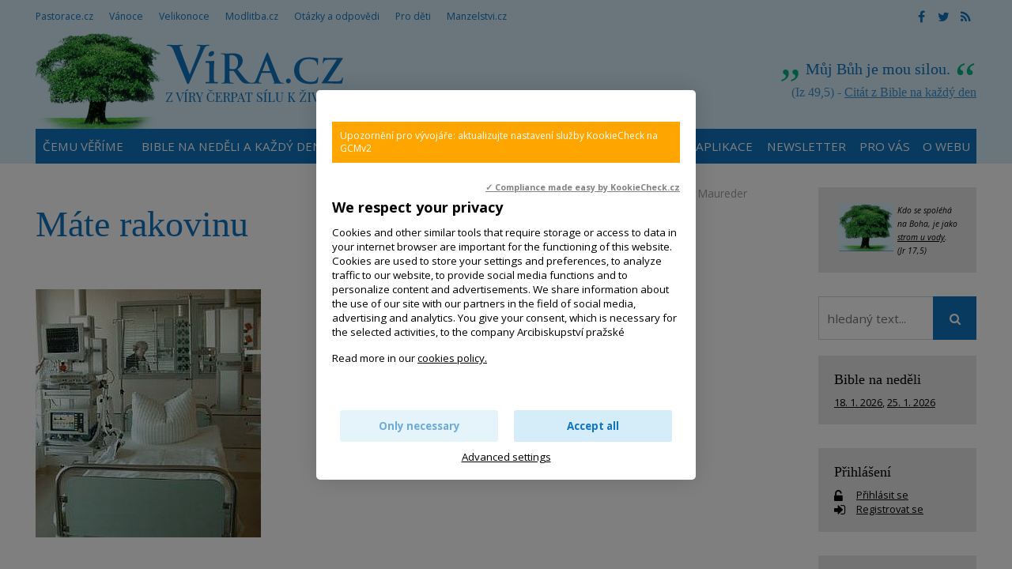

--- FILE ---
content_type: text/html; charset=UTF-8
request_url: https://www.vira.cz/texty/clanky/mate-rakovinu
body_size: 10552
content:
<!DOCTYPE html>
<html lang="cs"><head>
<meta charset="utf-8" />
	<link href="//fonts.googleapis.com/css?family=Open+Sans:400,400italic,600,600italic,700,700italic&amp;subset=latin-ext" rel="stylesheet" type="text/css"/>

<link href="//www.vira.cz/minifycss/801e3c0aedfeec6a64a9375bfc84d89d.css" rel="stylesheet" type="text/css" media="screen" />
<link href="//www.vira.cz/minifycss/dd85fc66ac2be8d096f8784f8439aedf.css" rel="stylesheet" type="text/css" media="print" />
<link href="/assets/plugins/fancybox3/dist/jquery.fancybox.min.css" rel="stylesheet" type="text/css" media="screen" />
					
<title>Máte rakovinu - Víra.cz, Bůh, křesťanství</title>
<meta name="Keywords" content="smrt, utrpení, rakovina">
<meta name="Description" content="Ležel jsem sám, bojoval i se slzami, hledal nějaký pevný bod, o který bych se mohl opřít, možná člověka, který by mi mohl pomoci? Bylo mi, jako kdyby se všechno rozpadalo, jako kdyby mi byl kousek po kousku a bolestně rván z těla život. Bylo to období v">
			<meta property="og:image" content="https://www.vira.cz/file/ed1ed99405ed076ef5a0a5aa5f1ea179/550/M%C3%A1te%20rakovinu">
				<meta property="og:image:width" content="285">
				<meta property="og:image:height" content="314">
				<meta property="og:title" content="Máte rakovinu">
				<meta property="og:description" content="Ležel  jsem sám, bojoval i se slzami, hledal nějaký pevný bod, o který bych se mohl opřít, možná člověka, který by mi mohl pomoci? Bylo  mi, jako kdyby se všechno rozpadalo, jako kdyby mi byl kousek po kousku a bolestně rván z těla život. Bylo to období v">
				<meta property="og:site_name" content="Víra.cz, Bůh, křesťanství">
				<meta property="og:url" content="https://www.vira.cz/texty/clanky/mate-rakovinu">
	<meta name="robots" content="index,follow"> 
<link rel="icon" type="image/jpeg" href="//www.vira.cz/file/6372bf6ba92447368bed43739f716ced/2410/favicon/favicon.jpg">
<!-- Kookiecheck.cz -->
<script src="https://kookiecheck.cz/static/script/dca17f908b2541dff11718280865e52f"></script>

<meta name="google-site-verification" content="7mLuWXC7JKsK0EDC85ZlGStxzmUx-LUsiqpVmb3sMTU" />
<script type="text/javascript">
//<![CDATA[
  var _gaq = _gaq || [];
  _gaq.push(['_setAccount', 'UA-28562670-1']);
  _gaq.push(['_setDomainName', 'vira.cz']);
  _gaq.push(['_trackPageview']);

  (function() {
    var ga = document.createElement('script'); ga.type = 'text/javascript'; ga.async = true;
    ga.src = ('https:' == document.location.protocol ? 'https://ssl' : 'http://www') + '.google-analytics.com/ga.js';
    var s = document.getElementsByTagName('script')[0]; s.parentNode.insertBefore(ga, s);
  })();
//]]>
</script>
<meta name="facebook-domain-verification" content="qcziwm3eawn3es5x21mmtvx0s9m04r" /> 

<!-- Google tag (gtag.js) -->
<script async src="https://www.googletagmanager.com/gtag/js?id=G-JM684NVYW8"></script>
<script>
  window.dataLayer = window.dataLayer || [];
  function gtag(){dataLayer.push(arguments);}
  gtag('js', new Date());

  gtag('config', 'G-JM684NVYW8');
</script>

<link rel="canonical" href="//www.vira.cz/texty/clanky/mate-rakovinu" />

<meta name="author" content="NETservis s.r.o."/>



<meta name="MobileOptimized" content="width"/>
<meta name="HandheldFriendly" content="true"/>
<meta name="viewport" content="width=device-width, initial-scale=1.0, user-scalable=yes"/>

<!-- Matomo -->
<script>
  var _paq = window._paq = window._paq || [];
  /* tracker methods like "setCustomDimension" should be called before "trackPageView" */
  _paq.push(["setCookieDomain", "*.www.vira.cz"]);
  _paq.push(["setDomains", ["*.www.vira.cz","*.deti.vira.cz"]]);
  _paq.push(["enableCrossDomainLinking"]);
  _paq.push(['trackPageView']);
  _paq.push(['enableLinkTracking']);
  (function() {
    var u="//statistiky.vira.cz/";
    _paq.push(['setTrackerUrl', u+'matomo.php']);
    _paq.push(['setSiteId', '1']);
    var d=document, g=d.createElement('script'), s=d.getElementsByTagName('script')[0];
    g.async=true; g.src=u+'matomo.js'; s.parentNode.insertBefore(g,s);
  })();
</script>
<!-- End Matomo Code -->


</head>
<body>
<div id="page">
<div id="base">
    <div class="header">
    <div class="header-in">
        <div class="onTop">
	    <div class="navBar">
			<ul>
					 
			
			<li  id="li115">
				<a  href="http://www.pastorace.cz"><span>Pastorace.cz
<!-- by Texy2! --></span></a>
											</li>
					 
			
			<li  id="li131">
				<a  href="http://vanoce.vira.cz"><span>Vánoce</span></a>
											</li>
					 
			
			<li  id="li132">
				<a  href="http://velikonoce.vira.cz"><span>Velikonoce</span></a>
											</li>
					 
			
			<li  id="li272">
				<a  href="http://www.modlitba.cz"><span>Modlitba.cz</span></a>
											</li>
					 
			
			<li  id="li188">
				<a  href="http://www.vira.cz/otazky"><span>Otázky a odpovědi</span></a>
											</li>
					 
			
			<li  id="li117">
				<a  href="http://deti.vira.cz"><span>Pro děti</span></a>
											</li>
					 
			
			<li  id="li273">
				<a  href="http://www.manzelstvi.cz" target="_blank"><span>Manzelstvi.cz</span></a>
											</li>
			</ul>
	    </div>
	    <div class="soc">
  <a href="https://www.facebook.com/vira.cz/" target="_blank"><i class="fa fa-facebook"></i></a><a href="https://twitter.com/wwwViraCz" target="_blank"><i class="fa fa-twitter"></i></a><a href="/rss/canal.xml" target="_blank"><i class="fa fa-rss"></i></a>
</div>
        </div><!-- /onTop -->

        <div class="topCont">
            <div class="logo">
		<!-- <a href="/" title="Úvodní stránka"><span><img src="/img/logo.png" alt="" title="" /></span></a> -->		
				<a href="/" title="Víra.cz, Bůh, křesťanství">
    		<span><img src="/defaultHeaderImage?idLang=1" alt="Víra.cz, Bůh, křesťanství" title="Víra.cz, Bůh, křesťanství"/></span>
    </a>		
            </div><!-- /logo -->
		<div class="citat">
    <strong>Můj Bůh je mou silou.</strong> <em>(Iz 49,5) - <a href="/biblicky-citat">Citát z Bible na každý den</a></em>
</div>        </div><!-- /topCont -->

        <div class="topBar"  id="topBar">
            <div class="topBar-in">
                <span class="showOn" onclick="$('#topBar').toggleClass('rollOut'); return false;"><span></span><span></span><span></span></span>
                <div class="topNav">
                    <div class="topNav-in">
				<ul>
					 
										
			<li  id="li358">
				<a  href="https://www.vira.cz/texty/glosar/kerygma"><span>Čemu věříme</span></a>
											</li>
					 
										
			<li class="subex" id="li41">
				<a  href="/nedelni-liturgie"><span>Bible na neděli a každý den</span></a>
									<span class="open" onclick="$(this).closest('ul').find('>li:not(#li41)').toggleClass('rozbal', false); li = $(this).closest('li'); li.toggleClass('rozbal'); return false;"></span>
									<ul>
					 
										
			<li  id="li327">
				<a  href="/nedelni-liturgie/nedelni-liturgie-nekolik-info"><span>Nedělní liturgie – několik info</span></a>
											</li>
			</ul>
			</li>
					 
										
			<li  id="li44">
				<a  href="/biblicky-citat"><span>Odběr citátů z Bible</span></a>
											</li>
					 
										
			<li class="subex" id="li231">
				<a  href="/otazky"><span>Otázky a odpovědi</span></a>
									<span class="open" onclick="$(this).closest('ul').find('>li:not(#li231)').toggleClass('rozbal', false); li = $(this).closest('li'); li.toggleClass('rozbal'); return false;"></span>
									<ul>
					 
										
			<li  id="li297">
				<a  href="/otazky/pridani-noveho-dotazu/"><span>Zašlete nám otázku</span></a>
											</li>
			</ul>
			</li>
					 
										
			<li  id="li25">
				<a  href="/rejstrik-vecny"><span>Rejstřík</span></a>
											</li>
					 
										
			<li  id="li393">
				<a  href="/aplikace-viracz-pro-mobilni-telefony"><span>Aplikace</span></a>
											</li>
					 
										
			<li  id="li389">
				<a  href="/newsletter"><span>Newsletter</span></a>
											</li>
					 
										
			<li class="subex" id="li12">
				<a  href="/servis-pro-vas"><span>Pro vás</span></a>
									<span class="open" onclick="$(this).closest('ul').find('>li:not(#li12)').toggleClass('rozbal', false); li = $(this).closest('li'); li.toggleClass('rozbal'); return false;"></span>
									<ul>
					 
										
			<li  id="li391">
				<a  href="/servis-pro-vas/mobilni-aplikace-viracz"><span>Aplikace pro mobilní telefony</span></a>
											</li>
					 
										
			<li  id="li43">
				<a  href="/servis-pro-vas/zasilani-e-mailem"><span>Zasílání e-mailem</span></a>
											</li>
					 
										
			<li  id="li45">
				<a  href="/servis-pro-vas/sprava-uctu"><span>Správa účtu, přihlášení</span></a>
											</li>
					 
										
			<li  id="li106">
				<a  href="/servis-pro-vas/sluzby-pro-webmastery"><span>Služby pro weby – widgety, automatické texty</span></a>
											</li>
			</ul>
			</li>
					 
										
			<li class="subex" id="li120">
				<a  href="/o-webu"><span>O webu</span></a>
									<span class="open" onclick="$(this).closest('ul').find('>li:not(#li120)').toggleClass('rozbal', false); li = $(this).closest('li'); li.toggleClass('rozbal'); return false;"></span>
									<ul>
					 
										
			<li  id="li124">
				<a  href="/o-webu/info-o-viracz"><span>Info o Vira.cz</span></a>
											</li>
					 
										
			<li  id="li355">
				<a  href="https://www.vira.cz/navstevnost"><span>Nejnavštěvovanější náboženský web</span></a>
											</li>
					 
										
			<li  id="li125">
				<a  href="/o-webu/napsali-nam"><span>Napsali jste nám</span></a>
											</li>
					 
										
			<li  id="li126">
				<a  href="/o-webu/podporte-nas"><span>Podpořte nás</span></a>
											</li>
					 
										
			<li  id="li127">
				<a  href="/o-webu/pravidla-zverejnovani"><span>Pravidla zveřejňování</span></a>
											</li>
					 
										
			<li  id="li128">
				<a  href="/o-webu/kontakty"><span>Kontakty</span></a>
											</li>
					 
										
			<li  id="li144">
				<a  href="/o-webu/odkazy"><span>Odkazy</span></a>
											</li>
					 
										
			<li  id="li282">
				<a  href="/o-webu/cookies"><span>Cookies</span></a>
											</li>
			</ul>
			</li>
			</ul>
                    </div><!-- /topNav-in -->
                </div><!-- /topNav -->
            </div><!-- /topBarIn -->
        </div><!-- /topBar -->
    </div><!-- /headerIn -->
</div><!-- /header -->

<div class="citat">
    <strong>Můj Bůh je mou silou.</strong> <em>(Iz 49,5) - <a href="/biblicky-citat">Citát z Bible na každý den</a></em>
</div>	<script type="text/javascript" src="/scripts/jquery-3.1.1.min.js"></script>
<div class="main">
    <div class="main-in">
	<div class="midCol">
	    <div class="content">
		<!-- OBSAH -->
		    				
		<p class="date">
			6. 6. 2009			    ,
								<a href="/rejstrik-autorsky/maureder">Josef Maureder</a>									</p>


		<h1>Máte rakovinu</h1>
				
				    <div class="articleImg">
			<img  src="//www.vira.cz/file/ed1ed99405ed076ef5a0a5aa5f1ea179/550/M%C3%A1te%20rakovinu" alt="Máte rakovinu" title="Máte rakovinu">
		    </div>
				
		<div class="articleBody">
		<div class="marText">			<p>Ležel jsem sám, bojoval i se slzami, hledal nějaký pevný bod, o který bych se mohl opřít, možná člověka, který by mi mohl pomoci? Bylo mi, jako kdyby se všechno rozpadalo, jako kdyby mi byl kousek po kousku a bolestně rván z těla život. Bylo to období velké slabosti a stále znovu jsem zakoušel pocit bezmoci, který byl zesilován bolestmi.<br />
<br />
Život se mi ale postupně měnil. Pochopil jsem &ndash; a na tyto hodiny nelze nikdy zapomenout &ndash;, jak velmi se život mění, jestliže všechno chápeme a přijímáme jako dávané, pro nás stvořené, nám darované. Všechno získávalo hlubší rozměr a vlastní krásu: bělost postele, vítr venku, záře očí, také bolest v zádech, slzy... Celá skutečnost dostávala jinou, světlejší barvu, aniž by bylo třeba z ní něco vylučovat: vše se stávalo symbolem Boha, všechno jako by vyjadřovalo Boží řeč, obracel se ke mně Bůh &ndash; i v tom, co bolelo, byť to znělo zpočátku nesrozumitelně. Na jednu probdělou noc nikdy nezapomenu. V klidu nočních hodin přede mnou proběhly jako ve filmu uplynulé roky mého života. Jako bych pouze přihlížel. Vnímal jsem, jaký ke mně byl a je Bůh. V temnotě i za světlých dnů. Pociťoval jsem jeho dobrotivý dotek. &bdquo;Bůh je dobrý!&ldquo;<br />
<br />
Když jsem se díval zpátky, vnímal jsem současně, jak je relativně nedůležité, kolik jsem toho vykonal a jak úspěšně nebo neúspěšně. Nebylo důležité, jak obětavě či &bdquo;zmateně&ldquo; jsem tu či onde jednal a žil. Rozhodující bylo jedině to, zda se to dělo z lásky a v lásce. To dávalo všemu barvu. Někdy to poněkud umenšovalo to, co bylo leckdy velkolepé, jindy umocňovalo mnohé malé a skryté věci. Zdálo se mi ale, jako by to všechno ještě jednou objímal či téměř pozdvihoval dobrotivý Boží pohled.</p>

<p style="text-align: right">Se svolením zpracováno podle knihy:<br />
<a href="http://www.ikarmel.cz/kniha/Porozumet-Bozimu-volani_101242.html" target="_blank">Porozumět Božímu volání</a>,<br />
kterou vydalo <a href=" http://www.kna.cz target=">Karmelitánské nakladatelství</a></p>

<p>S autorem tothoto textu proběhl na našem webu <a href="http://www.vira.cz/rozhovory/rozhovor.php?sel_rozhovor=21">internetový rozhovor</a>.<br />
<br />
<a href="http://www.vira.cz/rozhovory/rozhovor.php?sel_rozhovor=21"><img alt="" border="0" src="//www.vira.cz/img/bannery/banner-maureder-5.png" /></a></p>
		</div>		</div>


				
		

		<div class="articleFtr">
			<div class="row">
				<div class="col-4">
					<div class="icons">
	<a target="_blank" class="soc" href="http://www.facebook.com/sharer/sharer.php?u=https%3A%2F%2Fwww.vira.cz%2Ftexty%2Fclanky%2Fmate-rakovinu"><i class="fa fa-facebook"></i></a><a target="_blank" class="soc" href="https://twitter.com/share?url=https%3A%2F%2Fwww.vira.cz%2Ftexty%2Fclanky%2Fmate-rakovinu"><i class="fa fa-twitter"></i></a><a href="mailto: ?subject=Zajímavý článek na webu vira.cz&amp;body=https%3A%2F%2Fwww.vira.cz%2Ftexty%2Fclanky%2Fmate-rakovinu"><i class="fa fa-envelope"></i></a><span onclick="window.print(); return false;"><i class="fa fa-print"></i></span>
</div><!-- /.socIco -->
				</div>
				<div class="col-8">
					<p>
										    <span>
					    Autor: 
					    					    <a href="/rejstrik-autorsky/maureder">Josef Maureder</a>					    </span>
															</p>
				</div>
			</div>

			<div class="temata">
													<div class="temata__in">
						<strong>Témata: </strong>
												<a href="/rejstrik-vecny/rakovina">rakovina</a><a href="/rejstrik-vecny/nemoc">nemoc</a><a href="/rejstrik-vecny/bolest">bolest</a><a href="/rejstrik-vecny/hledani-smyslu-zivota">hledání smyslu života</a><a href="/rejstrik-vecny/smysl">smysl</a><a href="/rejstrik-vecny/utrpeni">utrpení</a><a href="/rejstrik-vecny/utrpeni-a-nadeje">utrpení a naděje</a>					</div>
							</div>
		</div>
		
				<div class="subList">
			<!--<h4>Související texty k tématu:</h4>-->
							<p><strong><big>Související texty k tématu:</big></strong></p>
							<p><strong>Rakovina</strong></p>

<ul>
	<li style="margin-left: 40px;"><a href="https://www.vira.cz/texty/clanky/giulia-gabrieli">Jsem úplně normální holka, snílek, která vždy toužila po dobrodružství&hellip;</a>&nbsp;Představím se vám. Jmenuji se Giulia a je mi čtrnáct. Narodila jsem se v italském městě Bergamo.&nbsp;Vždycky jsem byla taková normální holka, snílek, a přála jsem si prožít dobrodružství jako ve fantastických filmech. A právě tohle mé dobrodružství začalo s nateklou levou rukou&hellip;&nbsp;</li>
	<li style="margin-left: 40px;"><a href="https://www.vira.cz/texty/clanky/mate-rakovinu">Máte rakovinu</a>&nbsp;Ležel jsem sám, bojoval i se slzami, hledal nějaký pevný bod, o který bych se mohl opřít, možná člověka, který by mi mohl pomoci? Bylo mi, jako kdyby se všechno rozpadalo.</li>
	<li style="margin-left: 40px;"><a href="https://www.vira.cz/texty/clanky/nebojim-se-rakoviny-ale-bojim-se-o-deti">Nebojím se rakoviny, ale bojím se o děti</a>&nbsp;Nebojím se rakoviny, nemám strach ze smrti &ndash; vím, že my všichni, celá naše rodina, jsme v Boží dlani. On ví, čeho se skutečně bojím: že mě děsí, když si představím, jak mě děti volají. To jejich &bdquo;mami&ldquo; zní jako známý nápěv v mnoha obměnách &ndash; když potřebovaly pomoc, pozornost, když chtěly vědět, jestli už je na stole svačina, nebo mi běžely říct vtip.</li>
	<li style="margin-left: 40px;"><a href="https://www.vira.cz/texty/clanky/neprala-jsem-si-nic-jineho-nez-prozivat-uplne-normalni-vsedni-dny">Nepřála jsem si nic jiného než prožívat úplně normální všední dny</a>&nbsp;Zdá se mi, že každodennost činí věci kouzelnými. Během léčby rakoviny jsem si nepřála nic jiného než prožívat úplně normální všední dny s úplně běžnými událostmi.</li>
	<li style="margin-left: 40px;"><a href="https://www.vira.cz/texty/clanky/dva-dopisy-ze-sparu-rakoviny-manual-dobreho-rozhovoru-s-nami-nemocnymi">Rakovina a já / Manuál dobrého rozhovoru s námi nemocnými / Dva dopisy</a>&nbsp;V den mých narozenin jsem dostala zprávu, že mám v těle zhoubný nádor. Cože? Proč já? Vždycky jsem byla zdravá, nejsem zvyklá být nemocná.&nbsp;</li>
	<li style="margin-left: 40px;"><a href="https://www.vira.cz/texty/clanky/c-s-lewis-ateista-a-konvertita">Ateista, konvertita a tvůrce Narnie: C. S. Lewis</a>&nbsp;přišel kvůli rakovině jako dítě o maminku a později i o manželku.&nbsp;</li>
</ul>
							<p><strong>Krize, utrpení:</strong></p>

<ul>
	<li style="margin-left: 40px;"><a href="https://www.vira.cz/texty/clanky/neuveritelna-nepravda">Dětem se předává neuvěřitelná nepravda</a>&nbsp;Dětem vyrůstajícím v našem&nbsp;rozvinutém světě se předává neuvěřitelná nepravda - říká se jim, že většina lidí má naději prožít život až do konce bez utrpení, bez bolesti, bez temnoty.&nbsp;</li>
	<li style="margin-left: 40px;"><a href="https://www.vira.cz/texty/clanky/stopy-v-pisku">Stopy v písku</a>&nbsp;Jedné noci se mi zdál sen. Kráčela jsem po pobřeží se svým Pánem. Na temném nebi se promítaly obrazy z mého života. Životní příběh provázely dvoje stopy v písku...</li>
	<li style="margin-left: 40px;"><a href="https://www.vira.cz/texty/clanky/utrpeni-krize">Utrpení, krize</a>&nbsp;- základní pohled&nbsp;&nbsp;Neplýtvejme příliš slovy o utrpení. Nevíme totiž co to utrpení je. Když jsem je doopravdy poznal já, dokázal jsem jenom plakat.</li>
	<li style="margin-left: 40px;"><span style="font-size: 0.95em;">Další texty k tématu: </span><a href="https://www.vira.cz/rejstrik-vecny?vyhledavani&amp;hesla=2277,2295" style="font-size: 0.95em;" target="_blank">krize, utrpení</a></li>
</ul>
							<p><strong>Nemoc</strong><br />
-&nbsp;<a href="http://www.vira.cz/Texty/Clanky/Dva-dopisy-ze-sparu-rakoviny-Manual-dobreho-rozhovoru-s-nami-nemocnymi.html">Dva dopisy ze spárů rakoviny / Manuál dobrého rozhovoru s námi nemocnými</a><br />
-&nbsp;<a href="http://www.vira.cz/Texty/Clanky/giulia-gabrieli.html">Jsem úplně normální holka, snílek, která vždy toužila po dobrodružství</a>&nbsp;<br />
-&nbsp;<a href="http://www.vira.cz/Texty/Clanky/smysl-nemoci-a-utrpeni.html">Má nemoc a utrpení nějaký smysl? Nemá!</a>&nbsp;<br />
-&nbsp;<a href="http://www.vira.cz/Texty/Glosar/Nemoc.html">Nemoc a jak se s ní vyrovnat</a><br />
-&nbsp;<a href="http://www.vira.cz/Texty/Clanky/Nebojte-se-nemocnych-Potrebuji-vas.html">Vzkaz čtrnáctileté dívky: &acute;Nebojte se nemocných! Potřebují vás!&acute;</a><br />
-&nbsp;<a href="http://www.vira.cz/Otazky/Deprese-Bozi-zamer.html">Deprese - Boží záměr?</a><br />
-&nbsp;<a href="http://www.vira.cz/Texty/Clanky/Jak-jsem-spadla-pod-tramvaj.html">Jak jsem spadla pod tramvaj</a><br />
-&nbsp;<a href="http://www.vira.cz/Texty/Tema-tydne/Kazdy-z-nas-se-nekdy-citi-malo-mocne.html">Každý se někdy cítí &acute;malo-mocně&acute;</a><br />
-&nbsp;<a href="http://www.vira.cz/Texty/Clanky/Mate-rakovinu.html">Máte rakovinu</a><br />
-&nbsp;<a href="http://www.vira.cz/Texty/Clanky/Nase-slabost-nam-nemuze-zabranit.html">Naše slabost a nedokonalost nám nemůže zabránit být užiteční</a><br />
-&nbsp;<a href="http://www.vira.cz/Texty/Clanky/Jine-deti-eugenika-trizomie.html">Nejtěžší handicap obvykle není tělesný, ani psychický, ale...</a><br />
-&nbsp;<a href="http://www.vira.cz/Texty/Clanky/Nemoc-a-jak-se-s-ni-mam-vyrovnat.html">Nemoc a jak se s ní mám vyrovnat?</a><br />
-&nbsp;<a href="http://www.vira.cz/Texty/Knihovna/Nemoc-a-myslenky-na-smrt.html">Nemoc a myšlenky na smrt</a><br />
-&nbsp;<a href="http://www.vira.cz/Texty/Clanky/Prehlizeni-nemocnych.html">Přehlížení nemocných</a><br />
-&nbsp;<a href="http://www.vira.cz/Texty/Clanky/Tezka-chvile-manzelstvi-Radovana-Lukavskeho.html">Těžká chvíle manželství Radovana Lukavského</a><br />
-&nbsp;<a href="http://www.vira.cz/Texty/Clanky/zdravi-neni-zarukou-stesti.html">Zdraví je důležité, avšak není zárukou šťastného života</a></p>
					</div>
		
			<!-- /OBSAH -->
		<div class="lomic"></div>
	    </div><!-- /content -->
	</div><!-- /midCol -->
<div class="rightCol"><div class="box boxm">
		<div class="box-in">
			<div><em><small><a href="http://www.vira.cz/Texty/Clanky/Byt-jako-strom-zasazeny-u-vody-videospot.html"><img src="/file/4e272ee0c11f23e338aeb844c2534c3f/7738/strom.jpg" style="width: 70px; height: 61px; float: left; margin-left: 5px; margin-right: 5px;" /></a>Kdo se spoléhá na Boha, je jako <a href="http://www.vira.cz/Texty/Clanky/Byt-jako-strom-zasazeny-u-vody-videospot.html">strom u vody</a>.<br />
(Jr 17,5)</small></em></div>
		</div>
	</div>


    	
<form action="/vyhledavani" id="search" class="search searchInContent" method="get">
	

		<fieldset>
			<p>
					<input name="q" class="pole searchbox" placeholder="hledaný text..." type="search" size="25" />
										
					<button type="submit" name="" value="" class="btn btn--searchInContent"> <i class="fa fa-search"></i></button>
					<input type="hidden" name="do-search" value="1">						
			</p>
		</fieldset>
		<div class="lomic clear"><br class="no"></div>



</form>
<script type="text/javascript" src="/scripts/searchbox.js?searchurl=/vyhledavani&searchbuttontext=Zobrazit další výsledky"></script>


    
    

	<div class="box boxm">
    <div class="box-in">
	<h3><a href="/Nedelni-liturgie/">Bible na neděli</a></h3>
	<p>
	    		<a href="https://www.vira.cz//2-nedele-v-mezidobi-cyklus-a-2.html" title="2. neděle v mezidobí - Cyklus A" class="nowrap">18. 1. 2026</a>, 	    		<a href="https://www.vira.cz//3-nedele-v-mezidobi-cyklus-a-2.html" title="3. neděle v mezidobí - Cyklus A" class="nowrap">25. 1. 2026</a>	    	</p>
    </div><!-- /box-in -->
</div>
            
    <div class="box boxm">
    <div class="box-in"><h3><a href="/prihlaseni" class="logBtn">Přihlášení</a></h3>


	<p>
	    <i class="fa fa-unlock-alt w25 xxl middle"></i> <a href="/prihlaseni" class="logBtn">
		<span>Přihlásit se</span>
	    </a><br>
	    <i class="fa fa-sign-in w25 xxl middle"></i> <a href="/registrace" class="regBtn">
		<span> Registrovat se</span>
	    </a>
	</p><!-- /loginBox -->
    </div>
</div>
    

    <div class="box boxm">
    <div class='box-in'><h3><a href='/texty/aktuality'>Aktuality</a></h3></div>
	    		    <div class="box-in">
			    <h3><a href="/texty/aktuality/6-8-2-2026-chyt-me-kdyz-to-dokazes-vikendovka-pro-mlade-18-30-let" title="6. - 8. 2. 2026 Chyť mě, když to dokážeš - víkendovka pro mladé 18- 30 let" >6. - 8. 2. 2026 Chyť mě, když to dokážeš - víkendovka pro mladé 18- 30 let</a></h3>
			    <p>
			    				    <a href="/texty/aktuality/6-8-2-2026-chyt-me-kdyz-to-dokazes-vikendovka-pro-mlade-18-30-let"><img src="//www.vira.cz/file/69fadcfd0787106cdf386281e1280d46/8797/bigperex/%C3%BAnorovka.jpg" alt="6. - 8. 2. 2026 Chyť mě, když to dokážeš - víkendovka pro mladé 18- 30 let" /></a><br />
			    			    <span class="date">(18. 1. 2026)</span> Čas ticha i sdílení, čas na otázky i radost, prostor pro hledání blízkosti &ndash; k sobě, k druhým i k Bohu.&nbsp;
</p>
		    </div><!-- /box-in -->
	    		    <div class="box-in">
			    <h3><a href="/texty/aktuality/gulasvira" title="&quot;Gulášvíra&quot;" >&quot;Gulášvíra&quot;</a></h3>
			    <p>
			    			    <span class="date">(17. 1. 2026)</span> Dobrý den. Je vaše &quot;gulášvíra&quot;&nbsp; i&nbsp;pro někoho jiného, než pro děti? Proč mi můj prohlížeč označuje&hellip;</p>
		    </div><!-- /box-in -->
	    		    <div class="box-in">
			    <h3><a href="/texty/aktuality/podporte-vznik-karetni-hry-o-apostolech-the-twelve" title="Podpořte vznik karetní hry o apoštolech The Twelve" >Podpořte vznik karetní hry o apoštolech The Twelve</a></h3>
			    <p>
			    				    <a href="/texty/aktuality/podporte-vznik-karetni-hry-o-apostolech-the-twelve"><img src="//www.vira.cz/file/de286da8f7a670b621fc2a5158cd0f6e/8796/bigperex/twelve.jpg" alt="Podpořte vznik karetní hry o apoštolech The Twelve" /></a><br />
			    			    <span class="date">(15. 1. 2026)</span> The Twelve je karetní hra inspirovaná příběhem dvanácti apoštolů ze 6. kapitoly Markova evangelia. Hráči se v ní stávají&hellip;</p>
		    </div><!-- /box-in -->
	    		    <div class="box-in">
			    <h3><a href="/texty/aktuality/tyden-modliteb-za-jednotu-krestanu" title="Týden modliteb za jednotu křesťanů" >Týden modliteb za jednotu křesťanů</a></h3>
			    <p>
			    			    <span class="date">(15. 1. 2026)</span> &quot;Týden modliteb za jednotu křesťanů&quot; se slaví každý rok od 18. do 25. ledna (nebo na jižní polokouli kolem&hellip;</p>
		    </div><!-- /box-in -->
	    		    <div class="box-in">
			    <h3><a href="/texty/aktuality/jaky-byl-smysl-obeti-jana-palacha" title="Jaký byl smysl oběti Jana Palacha? " >Jaký byl smysl oběti Jana Palacha? </a></h3>
			    <p>
			    			    <span class="date">(14. 1. 2026)</span> &quot;Živý člověk zemřel, aby mrtví zůstali žít.&quot; Jan Palach se 16. ledna 1969 zapálil na Václavském náměstí v&hellip;</p>
		    </div><!-- /box-in -->
	        <div class='box-in'><a href='/texty/aktuality'>Archiv aktualit</a></div>
</div>




    <div class="box boxm"><div class='box-in'><h3><a>Naposledy aktualizováno</a></h3></div>
        	    <div class="box-in">
		<h3><a href="/texty/tema-tydne/znate-ten-pocit-kdyz-vstoupite-do-ledove-vody" title="Znáte ten pocit, když vlezete do ledové vody?" >
		    Znáte ten pocit, když vlezete do ledové vody?</a> <span class="date">(18.1.2026, 10:22)</span> 
		</h3>
		<p>
		    			<a href="/texty/tema-tydne/znate-ten-pocit-kdyz-vstoupite-do-ledove-vody">
			    <img src="//www.vira.cz/file/c4d70ad25cd18c8aa1d44ecebd115cdf/8798/bigperex/tt%20PS.JPG" alt="Znáte ten pocit, když vlezete do ledové vody?" />
			</a><br />
		    		    		</p>
	    </div><!-- /box-in -->
    	    <div class="box-in">
		<h3><a href="/texty/clanky/doporucene-knihy-prosinec-2025" title="Doporučené knihy (prosinec 2025)" >
		    Doporučené knihy (prosinec 2025)</a> <span class="date">(15.1.2026, 13:06)</span> 
		</h3>
		<p>
		    			<a href="/texty/clanky/doporucene-knihy-prosinec-2025">
			    <img src="//www.vira.cz/file/ff5d20051d1331f9164ab427e7324b67/8692/bigperex/pexels-cottonbro-4866047.jpg" alt="Doporučené knihy (prosinec 2025)" />
			</a><br />
		    		    		</p>
	    </div><!-- /box-in -->
    	    <div class="box-in">
		<h3><a href="/rejstrik-vecny/pohyblive-liturgicke-svatky-hledej-v-liturgicky-rok-pohyblivy-svatek" title="Pohyblivé liturgické svátky - Hledej v Liturgický rok - pohyblivý svátek" >
		    Pohyblivé liturgické svátky - Hledej v Liturgický rok - pohyblivý svátek</a> <span class="date">(14.1.2026, 13:39)</span> 
		</h3>
		<p>
		    		    		</p>
	    </div><!-- /box-in -->
    	    <div class="box-in">
		<h3><a href="/texty/clanky/ctyri-etapy-setkani-s-jezisem-hasic-ucitel-pritel-a-ten-kdo-miluje" title="Čtyři etapy setkání s Ježíšem: Hasič, učitel, přítel a ten, kdo miluje" >
		    Čtyři etapy setkání s Ježíšem: Hasič, učitel, přítel a ten, kdo miluje</a> <span class="date">(14.1.2026, 11:52)</span> 
		</h3>
		<p>
		    			<a href="/texty/clanky/ctyri-etapy-setkani-s-jezisem-hasic-ucitel-pritel-a-ten-kdo-miluje">
			    <img src="//www.vira.cz/file/8b182452b2b154e294be615a944e8147/8795/bigperex/2020-06-12-148176.JPG" alt="Čtyři etapy setkání s Ježíšem: Hasič, učitel, přítel a ten, kdo miluje" />
			</a><br />
		    		    		</p>
	    </div><!-- /box-in -->
        <!-- <div class='box-in'><a href='/Texty/Aktuality/'>Archiv aktualit</a></div> -->
</div>
    


</div><!-- /rightCol -->



			<div class="lomic"></div>
		</div><!-- /main-in -->
	</div><!-- /main -->

	<div class="footer">
	    <div class="footer-in">
            <div class="footertags"><div class="ftbox">
			<p><strong>Citát</strong></p>

<p>Ničím se neznepokojuj,&nbsp;ničím se nermuť,<br />
všechno pomíjí,&nbsp;Bůh se ale nemění.<br />
Máš-li v srdci Boha, nic ti nechybí,<br />
jeho láska stačí.&nbsp;(Terezie z Avily)</p>

<p>Viz Taizé kánon<br />
<a href="http://youtu.be/go1-BoDD7CI" target="_blank">&quot;Nada te turbe&quot;<br />
(Ničím se neznepokojuj)</a></p>
	</div>
<div class="ftbox">
			<p><strong>Neboj se!</strong></p>

<p><a href="https://www.vira.cz/texty/clanky/is-41-10-neboj-se-vzdyt-ja-jsem-s-tebou"><img alt="Neboj se! Skok do důvěry. Videospot" src="/file/79819024996e517531879e8abb322dcf/3134/neboj JUMP.jpg" style="width: 215px; height: 169px;" title="Neboj se! Skok do důvěry. Videospot" /></a></p>
	</div>
<div class="ftbox">
			<p><strong>Odkazy na některé jiné weby:</strong></p>

<p><a href="http://www.charita.cz/" target="_blank">Charita ČR</a> / <a href="https://asociacehospicu.cz/" target="_blank">Hospice</a> /&nbsp;<a href="https://www.vaticannews.va/cs/papez.html" target="_blank">Papež Lev XIV.&nbsp;(RaVat)</a> / <a href="https://www.vecerychval.cz/" target="_blank">Večery chval</a> / <a href="https://hledamboha.cz/" target="_blank">HledámBoha</a> /&nbsp;</p>

<p><a href="http://www.tvnoe.cz/" target="blank"><img alt="" src="https://www.vira.cz/img/ikony/ikonka_tvnoe.gif" /></a>&nbsp;<a href="http://www.proglas.cz/" style="font-size: 15.2px; color: rgb(3, 180, 128);" target="_blank"><img alt="Radio Proglas" src="https://www.vira.cz/admin/files/bannery/proglas.gif" style="height: 33px; width: 51px;" title="Radio Proglas" /></a>&nbsp;<a href="http://seznamka.katolik.cz/" style="font-size: 0.95em;" target="blank"><img alt="" src="https://www.vira.cz/img/ikony/ikonka_seznamka-katolik.gif" /></a><span style="font-size: 0.95em;">&nbsp;&nbsp;</span></p>
	</div>


</div>
	<div>
<div>
<div>
<p><strong>Vira.cz</strong><br />
&nbsp;</p>

<p><a href="http://www.vira.cz/O-webu/Kontakty/" title="Kontakty">Kontakty</a></p>

<p><a href="http://www.vira.cz/O-webu/Info-o-Viracz/" title="Info o Vira.cz">Info o webu</a></p>

<p><a href="http://www.vira.cz/O-webu/Napsali-nam/" title="Napsali nám">Napsali nám</a></p>

<p><a href="http://www.vira.cz/O-webu/Podporte-nas/" title="Podpořte nás">Podpořte nás</a></p>

<p><a href="http://www.vira.cz/O-webu/Pravidla-zverejnovani/" title="Pravidla zveřejňování">Pravidla zveřejňování</a></p>

<p><a href="http://www.vira.cz/Katalog/">Katalog</a></p>

<p><a href="https://www.vira.cz/texty/glosar/kerygma">V co věříme jako křesťané</a><br />
&nbsp;</p>

<p><a href="https://play.google.com/store/apps/details?id=cz.vira&amp;hl=cs" style="font-size: 0.95em; color: rgb(3, 180, 128);" target="_blank"><img src="/file/c8db2bd4ba50eb98d343f89c94b6b2c1/8593/google-play.jpg" style="width: 98px; height: 33px;" /></a>&nbsp;<a href="https://apps.apple.com/cz/app/v%C3%ADra-cz/id6737193609" target="_blank"><img src="/file/4cf867977b673e9193c8356d9c4accee/8594/app-store.jpg" style="width: 100px; height: 32px;" /></a></p>

<p>&copy;&nbsp;&nbsp;Vira.cz&nbsp;<br />
since 1998&nbsp;</p>
</div>
</div>
</div>
	    </div><!-- /footer-in -->
	</div><!-- /footer -->
    </div><!-- /#base -->
</div><!-- /#page -->
	
<script src="//www.vira.cz/minifyjs/e7ba7853200602abdeffc283e36c2e6c.js" type="text/javascript" charset="utf-8"></script>
	
</body>
</html>
